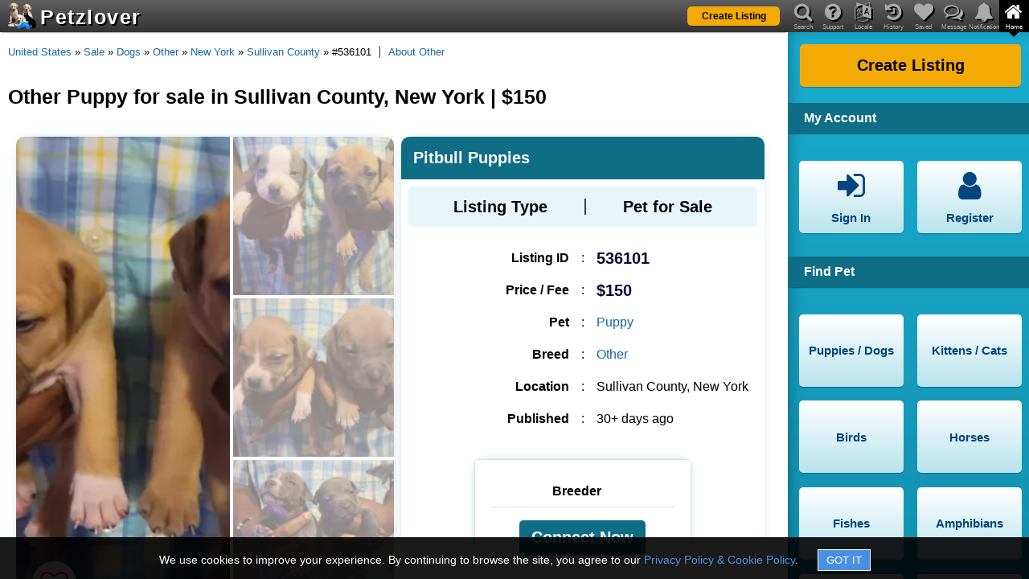

--- FILE ---
content_type: text/html; charset=utf-8
request_url: https://www.petzlover.com/us/other-puppies-for-sale-in-sullivan-county-536101
body_size: 13692
content:
<!DOCTYPE html><html lang="en" ><head><link rel="manifest" href="/manifest.json"><meta name="theme-color" content="#000000"><meta name="mobile-web-app-capable" content="yes"><link rel="apple-touch-icon" href="/apple-touch-icon.png"><meta name="apple-mobile-web-app-capable" content="yes"><meta name="apple-mobile-web-app-status-bar-style" content="default"><meta name="apple-mobile-web-app-title" content="PetzLover"><link rel="icon" href="/favicon.ico" type="image/x-icon" ><meta name="viewport" content="width=device-width, initial-scale=1" id="viewportMeta"><meta http-equiv="Content-Type" content="text/html; charset=utf-8" ><link rel="canonical" href="https://www.petzlover.com/us/other-puppies-for-sale-in-sullivan-county-536101" ><meta name="robots" content="index,follow" ><meta name="googlebot" content="index,follow" ><meta name="Slurp" content="index,follow" ><meta name="referrer" content="strict-origin-when-cross-origin"><title>Other Puppy for sale in Sullivan County, New York | $150</title><meta property="og:title" content="Other Puppy for sale in Sullivan County, New York | $150" ><meta property="og:url" content="https://www.petzlover.com/us/other-puppies-for-sale-in-sullivan-county-536101" ><meta property="og:type" content="website" ><meta property="og:description" content="Discover adorable Other Puppy in Sullivan County, New York, available for $150. Find your loyal and loving companion today – inquire now!" ><meta name="description" content="Discover adorable Other Puppy in Sullivan County, New York, available for $150. Find your loyal and loving companion today – inquire now!" ><link rel="stylesheet" href="https://cdn.petzlover.com/petzlover/www/1768814449/css/theme_default_min.css"><meta property="og:image" content="https://cdn.petzlover.com/petzlover/gallery/img/l/other-1863236.jpg" ><meta property="og:image:secure_url" content="https://cdn.petzlover.com/petzlover/gallery/img/l/other-1863236.jpg" ><script>var CONVERSION_INFO=JSON.parse('{"id":"AW-634058264","register":"b0d1CMbByNABEJjsq64C","post":"ofEcCNvKyNABEJjsq64C","premium":"jRI5CJCNudABEJjsq64C","contact":"8h6CCJvJyNABEJjsq64C","subscription":"F-jaCNSbudABEJjsq64C","register_id":"7402801372","post_id":"7402937957","premium_id":"7402844878","contact_id":"437396635","subscription_id":"7402941044"}');</script>
				<!-- Global site tag (gtag.js) - Google Analytics -->
				<script async src='https://www.googletagmanager.com/gtag/js?id=AW-634058264'></script>
			
				<script>
					
					window.dataLayer = window.dataLayer || [];
					function gtag(){dataLayer.push(arguments);}
					
					gtag('js', new Date());

					// Array of EEA/UK codes for the DENIED default (ISO 3166-1 Alpha-2)
					const EEA_UK_CODES = [
						'AT', 'BE', 'BG', 'HR', 'CY', 'CZ', 'DK', 'EE', 'FI', 'FR', 'DE', 'GR', 'HU', 'IE', 
						'IT', 'LV', 'LT', 'LU', 'MT', 'NL', 'PL', 'PT', 'RO', 'SK', 'SI', 'ES', 'SE', 
						'IS', 'LI', 'NO', 'GB' 
					];

					// --- STEP 1: GLOBAL DEFAULT (Applies to ALL countries not explicitly overridden) ---
					// This is the GRANTED state for non-EEA/UK visitors.
					gtag('consent', 'default', {
						'ad_storage': 'granted',
						'analytics_storage': 'granted',
						'ad_user_data': 'granted',
						'ad_personalization': 'granted'
					});

					// --- STEP 2: REGIONAL OVERRIDE (Applies ONLY to EEA/UK) ---
					// This is the DENIED state for compliance.
					gtag('consent', 'default', {
						'ad_storage': 'denied',
						'analytics_storage': 'denied',
						'ad_user_data': 'denied',
						'ad_personalization': 'denied'
					}, {
						'region': EEA_UK_CODES // List of country codes that receive the DENIED default
					});

				</script>
			
			<script>
				
				gtag('set', {
					visitor_id: '',
					referral_source: '',
					language: 'en',
					user_page: ''
				});

				gtag('config', 'G-GHGYBXP01W');
				gtag('config', 'AW-634058264', {'allow_enhanced_conversions':true});

			</script>
			<script>(function(w,d,t,r,u){var f,n,i;w[u]=w[u]||[],f=function(){var o={ti:"17498833", enableAutoSpaTracking: true};o.q=w[u],w[u]=new UET(o),w[u].push("pageLoad")},n=d.createElement(t),n.src=r,n.async=1,n.onload=n.onreadystatechange=function(){var s=this.readyState;s&&s!=="loaded"&&s!=="complete"||(f(),n.onload=n.onreadystatechange=null)},i=d.getElementsByTagName(t)[0],i.parentNode.insertBefore(n,i)})(window,document,"script","//bat.bing.com/bat.js","uetq");</script></head><body class="en browser-chrome c-srp c-pdp  device-web"><div id="header" class="header"><div class="overlay" id="nav-overlay"></div><header><div class="bg"></div><a class="logo" href="/us/"><span class="logo-img"><img src="https://cdn.petzlover.com/petzlover/www/1768814449/css/images/logo-70.png" alt="Petzlover"></span><span class="logo-text">Petzlover</span></a><div class="primary-btn list-my-pet"><a href="/us/create-listing"><span class="label">Create Listing</span></a></div><div class="mob-nav"><span data-href="#" data-target="nav-notifications" class="fa fa-bell if-logged-in hide" id="mobile-nav-notification"><span class="notification-count hide"></span></span><span data-href="#" data-target="nav-messages" class="fa fa-comments-o if-logged-in hide" id="mobile-nav-message"><span class="message-count hide"></span></span><span data-href="#" class="fa fa-navicon" id="mobile-nav-menu"></span></div><div class="mob-nav ipad-vertical-back"><span data-href="#" class="fa fa-chevron-right"></span></div></header><nav><header><div class="bg"></div><ul id="main-nav"><li id="mob-nav-back"><span data-href="#" class="fa fa-chevron-left"></span><span class="nav-label">Back</span></li><li><span data-href="#" data-target="nav-search" class="fa fa-search"></span><span class="nav-label">Search</span></li><li><span data-href="#" data-target="nav-question" class="fa fa-question-circle"></span><span class="nav-label">Support</span></li><li><span data-href="#" data-target="nav-language" class="fa fa-language"></span><span class="nav-label">Locale</span></li><li><span data-href="#" data-target="nav-history" class="fa fa-history"></span><span class="nav-label">History</span></li><li><span data-href="#" data-target="nav-heart" class="fa fa-heart"></span><span class="nav-label">Saved</span></li><li><span data-href="#" data-target="nav-messages" class="fa fa-comments-o"><span class="message-count hide if-logged-in"></span></span><span class="nav-label">Message</span></li><li><span data-href="#" data-target="nav-notifications" class="fa fa-bell"><span class="notification-count hide if-logged-in"></span></span><span class="nav-label">Notification</span></li><li class="active"><span data-href="#" data-target="nav-home" class="fa fa-home"></span><span class="nav-label">Home</span></li></ul><div id="main-nav-highlighter" class="highlighter nav-home"><span></span></div></header><div id="nav-detail-container"><div class="bg"></div><div id="nav-slider" class="nav-home"><div id="nav-search" class="nav-detail"><div class="header-title first-title">Search Available Pets</div><form onsubmit="return false;"><div class="field-container with-multiselect"><input type="hidden" id="search-listing-type"><div id="search-listing-type-multiselect" data-input-id="search-listing-type" class="pl-multiselect" data-maxselection="4" data-options='{"1":"Pet for Sale","2":"Pet for Free","3":"Pet for Adoption","4":"Pet for Rehoming","5":"Pet for Mating","6":"Pet Wanted","7":"Lost Pet","8":"Found Pet"}'></div><span class="fa fa-flower"></span></div><div class="field-container"><select id="search-pet" aria-label="Select Pet" class="pets-list" data-target="search-breed-multiselect" data-showall="1"><option value="">Select Pet</option><option value="1">Puppies / Dogs</option><option value="2">Kittens / Cats</option><option value="3">Birds</option><option value="4">Horses</option><option value="5">Fishes</option><option value="6">Amphibians</option><option value="7">Reptiles</option><option value="8">Rabbits</option><option value="9">Rodents</option><option value="10">Animals</option></select><span class="fa fa-paw"></span></div><div class="field-container with-multiselect"><input type="hidden" id="search-breed"><div id="search-breed-multiselect" data-input-id="search-breed" class="pl-multiselect" data-maxselection="1"></div><span class="fa fa-table"></span></div><div class="field-container with-multiselect"><input type="hidden" id="search-state" ><div id="header-state-multiselect" data-input-id="search-state" class="pl-multiselect"></div><span class="fa fa-map-marker"></span></div><div class="field-container with-multiselect"><input type="hidden" id="search-city"><div id="header-city-multiselect" data-input-id="search-city" class="pl-multiselect" ></div><span class="fa fa-map-marker"></span></div><div class="primary-btn"><span data-href="#" id="search-submit"><span class="label" id="search-submit-label">Find Pets</span></span></div></form><div class="header-title">View Specific Listing by ID</div><form onsubmit="return false;"><div class="field-container"><input type="text" placeholder="Enter Listing ID" id="search-text" autocomplete="off"><span class="fa fa-search"></span><span class="succ-bar"></span><span class="error-bar"></span></div><div class="primary-btn"><span data-href="#" id="search-by-listing-id-submit"><span class="label">Go to Listing</span></span></div></form><div class="recent-search-list"><div class="recent-search-list-child"></div></div></div><div id="nav-question" class="nav-detail"><div class="header-title first-title">Support</div><ul class="nav-buttons"><li><a href="/us/page/frequently-asked-questions"><span class="fa fa-question-circle"></span><span class="label">FAQ</span></a></li><li><a href="/us/page/privacy-policy"><span class="fa fa-lock"></span><span class="label">Privacy & Policy</span></a></li><li><a href="/us/page/terms-and-conditions"><span class="fa fa-file-text"></span><span class="label">Terms & Conditions</span></a></li><li><a href="/us/page/about-us"><span class="fa fa-file-text"></span><span class="label">About us</span></a></li><li><a href="/us/page/buyers-tips"><span class="fa fa-exclamation-circle"></span><span class="label">Buyer's Tips</span></a></li><li><span data-href="#" data-popup="feedback" data-login="feedback"><span class="fa fa-comment"></span><span class="label">Feedback</span></span></li></ul><div class="clear"></div><div class="need-assistance">Need help? Please contact <br> <a href="mailto:contact@petzlover.com" data-noajax="1" >contact@petzlover.com</a> <br>or<br> <span class="chat-now-customer-support" data-online="1">Chat with us<span class="chat-online"></span></span></div><div class="premium-listing-list"></div></div><div id="nav-language" class="nav-detail header-locale-nav"></div><div id="nav-history" class="nav-detail"><div class="saved-history" id="saved-history"></div><div class="clear"></div><div class="premium-listing-list"></div></div><div id="nav-heart" class="nav-detail"><div class="saved-search" id="saved-search"><div class="saved-search-child"><div class="first-title header-title">Saved Searches</div><div class="empty-save-search empty-msg"><p>Please <a href="#" class="open-signin" >login</a> to manage saved searches.</p></div></div></div><div class="saved-listing" id="saved-listing"><div class="saved-listing-child"><div class="header-title">Saved Ads</div><div class="empty-save-listings empty-msg"><p>Please <a href="#" class="open-signin" >login</a> to manage saved listings.</p></div></div></div><div class="clear"></div><div class="premium-listing-list"></div></div><div id="nav-messages" class="nav-detail"><div class="header-title first-title">Messages</div><div class="header-messages" id="header-messages"><div class="header-messages-child"><div class="empty-messages empty-msg"><p>Please <a href="#" class="open-signin" >login</a> to see your messages.</p></div></div></div><div class="premium-listing-list"></div></div><div id="nav-notifications" class="nav-detail robots-nocontent"><div class="first-title header-title">Notifications</div><div class="header-notifications" id="header-notifications"><div class="header-notifications-child"><div class="empty-notifications empty-notification"><p>Please <a href="#" class="open-signin" >login</a> to see your notifications.</p></div></div></div><div class="clear"></div><div class="premium-listing-list"></div></div><div id="nav-home" class="active nav-detail"><div class="primary-btn"><a href="/us/create-listing"><span class="label">Create Listing</span></a></div><div class="clear"></div><div class="header-title">My Account</div><ul class="nav-buttons"><li class="if-not-logged-in"><span data-href="#" class="open-signin"><span class="fa fa-sign-in"></span><span class="label">Sign In</span></span></li><li class="if-not-logged-in"><span data-href="#" class="open-signin"><span class="fa fa-user"></span><span class="label">Register</span></span></li><li class="if-logged-in"><span data-href="/us/dashboard"><span class="fa fa-paw"></span><span class="label">My Listings</span></span></li><li class="if-logged-in"><span data-href="/us/dashboard?type=account"><span class="fa fa-gear"></span><span class="label">Settings</span></span></li><li class="if-logged-in"><span data-href="/us/dashboard?type=orders"><span class="fa fa-money"></span><span class="label">My Orders</span></span></li><li class="if-logged-in"><span data-href="#" class="logout"><span class="fa fa-sign-out"></span><span class="label">Sign Out</span></span></li></ul><div class="clear"></div><div class="header-nav-list"><h2 class="header-title">Find Pet</h2><ul class="nav-buttons"><li><a href="/us/puppies" data-target="nav-search" ><span class="label">Puppies / Dogs</span></a></li><li><a href="/us/cats" data-target="nav-search" ><span class="label">Kittens / Cats</span></a></li><li><a href="/us/birds" data-target="nav-search" ><span class="label">Birds</span></a></li><li><a href="/us/horses" data-target="nav-search" ><span class="label">Horses</span></a></li><li><a href="/us/fishes" data-target="nav-search" ><span class="label">Fishes</span></a></li><li><a href="/us/amphibians" data-target="nav-search" ><span class="label">Amphibians</span></a></li><li><a href="/us/reptiles" data-target="nav-search" ><span class="label">Reptiles</span></a></li><li><a href="/us/rabbits" data-target="nav-search" ><span class="label">Rabbits</span></a></li><li><a href="/us/rodents" data-target="nav-search" ><span class="label">Rodents</span></a></li><li><a href="/us/animals" data-target="nav-search" ><span class="label">Animals</span></a></li></ul></div><div class="category-nav-list"><div class="category-nav-list-child"></div></div><div class="clear"></div></div></div></div></nav></div><div class="site-content"><main id="container"><div class="bread-crumb"><a href="/">Home</a><span class="spliter"> » </span><a href="/us/">United States</a><span class="spliter"> » </span><a href="/us/sale">Sale</a><span class="spliter"> » </span><a href="/us/sale/dogs">Dogs</a><span class="spliter"> » </span><a href="/us/sale/dogs/other">Other</a><span class="spliter"> » </span><a href="/us/sale/dogs/other/new-york">New York</a><span class="spliter"> » </span><a href="/us/sale/dogs/other/new-york/sullivan-county">Sullivan County</a><span class="spliter"> » </span>#536101<div class="article-url"><a href="/us/information/other" target="_blank" data-noajax="1" >About Other</a></div></div><h1>Other Puppy for sale in Sullivan County, New York | $150</h1><div class="wrapper"><div id="pdp" class="pdp"><div class="listing-detail-page"><div id="listing-detail-page" class="deleted"><div class="listing-detail-child"><div class="listing-landing "><div class="listing-detail" id="listing-detail" data-imgs='["other-1863236.jpg","other-1863232.jpg","other-1863233.jpg","other-1863234.jpg","other-1863235.jpg"]' data-videos='[]' data-aid="536101" data-uid="467776" ><div class="img-section"><div class="img-container"><span class="fa fa-heart-o" data-aid="536101"  data-uid="467776" ></span><div class="main-img"><span data-pos="0"><img src="https://cdn.petzlover.com/responsive/600x600/petzlover/gallery/img/l/other-1863236.jpg.webp" fetchpriority="high" alt="Pitbull Puppies" onerror="this.src='https://cdn.petzlover.com/petzlover/www/1768814449/css/images/noimage-en.png.webp'"></span></div><div class="thumb-img">  <span data-pos="1"><img src="https://cdn.petzlover.com/responsive/200x200/petzlover/gallery/img/l/other-1863232.jpg.webp" loading="lazy" alt="Pitbull Puppies" onerror="this.src='https://cdn.petzlover.com/petzlover/www/1768814449/css/images/noimage-en.png.webp'"></span>  <span data-pos="2"><img src="https://cdn.petzlover.com/responsive/200x200/petzlover/gallery/img/l/other-1863233.jpg.webp" loading="lazy" alt="Pitbull Puppies" onerror="this.src='https://cdn.petzlover.com/petzlover/www/1768814449/css/images/noimage-en.png.webp'"></span>  <span data-pos="3"><img src="https://cdn.petzlover.com/responsive/200x200/petzlover/gallery/img/l/other-1863234.jpg.webp" loading="lazy" alt="Pitbull Puppies" onerror="this.src='https://cdn.petzlover.com/petzlover/www/1768814449/css/images/noimage-en.png.webp'"></span></div><div class="view-all-photos">View All Media</div></div><div class="listing-views-info"><div><span class="label">Displayed</span><span class="value">: 524</span></div><div><span class="label">Views</span><span class="value">: 5</span></div><div><span class="label">Interests</span><span class="value">: 2</span></div></div><div class="share-title">Share This Listing</div><div class="share-container"><div class="copy-this-text share-link" data-text="https://www.petzlover.com/us/other-puppies-for-sale-in-sullivan-county-536101?ref=copy" data-label="Listing Link Copied !!" ><span class="fa fa-link"></span><span>COPY</span></div><div><a href="whatsapp://send?text=Pitbull%20Puppies%20-%20https://www.petzlover.com/us/other-puppies-for-sale-in-sullivan-county-536101?ref=wa%20" class="share-link" data-action="https://www.petzlover.com/us/other-puppies-for-sale-in-sullivan-county-536101?ref=wa" data-noajax="1" ><span class="fa fa-whatsapp"></span><span>WhatsApp</span></a></div><div><a href="fb-messenger://share/?link=https://www.petzlover.com/us/other-puppies-for-sale-in-sullivan-county-536101?ref=fbmsg" data-action="https://www.petzlover.com/us/other-puppies-for-sale-in-sullivan-county-536101?ref=fbmsg" class="share-link" data-noajax="1" ><span class="fa fa fa-messenger"></span><span>Messenger</span></a></div><div class="share-more share-this"><span class="fa fa-share-alt" ></span><span>More</span></div></div></div><div class="listing-info"><h2 id="listing-title" data-aurl="https://www.petzlover.com/us/other-puppies-for-sale-in-sullivan-county-536101" data-aid="536101" data-uid="467776" >Pitbull Puppies</h2><div class="listing-type-info info-box"><h3>Listing Type</h3><span></span><p>Pet for Sale</p></div><div class="listing-group"><div class="listing-data"><div class="listing-id-info"><h3>Listing ID</h3><span>:</span><p>536101</p></div><div class="price-info"><h3>Price / Fee</h3><span>:</span><p>$150</p></div><div class="pet-info"><h3>Pet</h3><span>:</span><p><a href="/us/all/puppies-for-sale" target="_blank" data-noajax="1" >Puppy</a></p></div><div class="breed-info"><h3>Breed</h3><span>:</span><p><a href="/us/all/other-puppies-for-sale" target="_blank" data-noajax="1" >Other</a></p></div><div class="location-info"><h3>Location</h3><span>:</span><p>Sullivan County, New York</p></div><div class="date-info"><h3>Published</h3><span>:</span><p>30+ days ago</p></div></div><div class="breeder-info"><div class="top-sec"><h3>Breeder</h3><div class="user-info hide"><p><a href="/us/user/467776" target="_blank" data-noajax="1" ><img src="https://cdn.petzlover.com/responsive/100x100/petzlover/gallery/img/l/vivianmedina6225-1863237.jpg.webp" alt="Breeder" onerror="this.src='https://cdn.petzlover.com/petzlover/www/1768814449/css/images/noimage-en.png.webp'"><span class="breeder-name">VivianMedina6225</span></a></p></div></div><div class="contact-container"><div class="contact-seller-btn primary-btn" data-isdeleted="true" data-aurl="other-puppies-for-sale-in-sullivan-county-536101" data-aid="536101" data-uid="467776" >Connect Now</div></div></div></div></div><div class="listing-details listing-desc-info"><h2>Listing Description</h2><p id="listing-desc" data-aid="536101" data-uid="467776" >Looking for a great home and someone who will take care of them. Trying to find a home as quickly as possible, Its 3 females and the rest boys. Moving to another state, They will be weaned off in two weeks. If interested, or any more questions, give me a call at *** *** ***3. Thank you. Vivian.</p></div><div class="listing-details pet-essentials-info"><h2>Pet Listing Essentials</h2><div class="listing-detail-content-child"><div class="listing-each-info "> <h3>Price / Fees</h3> <span>:</span> <p>  $150  </p></div></div></div></div><div class="faq-disclaimer warn-box robots-nocontent" data-nosnippet>Following FAQs are created by AI, so information might sometimes vary. Always confirm specific details by reaching out to the seller.</div><div class="faq-container"><div>
    <h2>Frequently Asked Questions about <strong>Pitbull Puppies</strong></h2>

    <h3>1. What is the price of the <strong>Pitbull Puppies</strong>?</h3>
    <p>The price of the <strong>Pitbull Puppies</strong> is $150.</p>

    <h3>2. How many puppies are available?</h3>
    <p>There are a total of 6 puppies available, including <strong>3 females</strong> and <strong>3 males</strong>.</p>

    <h3>3. When will the puppies be ready for their new homes?</h3>
    <p>The puppies will be weaned off in two weeks, so they will be ready for a new home shortly thereafter.</p>

    <h3>4. Where are the puppies located?</h3>
    <p>The <strong>Pitbull Puppies</strong> are located in <strong>Sullivan County, New York, United States</strong>.</p>

    <h3>5. Why are the puppies being re-homed?</h3>
    <p>The puppies are being re-homed due to a move to another state.</p>

    <h3>6. How can I express my interest in adopting a puppy?</h3>
    <p>If you are interested in adopting a <strong>Pitbull Puppy</strong> or have any questions, please feel free to reach out through the provided listing contact method.</p>

    <h3>7. What should I prepare before bringing a puppy home?</h3>
    <p>Before bringing a <strong>Pitbull Puppy</strong> home, ensure you have proper living arrangements, food, toys, and a veterinary care plan in place to give them a happy and healthy life.</p>

    <h3>8. Are the puppies healthy?</h3>
    <p>These <strong>Pitbull Puppies</strong> are cared for and will be weaned soon, but it's always recommended to consult a veterinarian for a health check-up after adoption.</p>
</div></div><div class="premium-feature"><a href="/us/sale/dogs/other">Browse All Other Puppy</a></div></div></div><div class="similar-listings"><div class="listings-list-small-child"><div class="e-listing ajax-listing" data-aid="658398" data-uid="66659" ><div class="image"><a href="/us/female-other-puppy-for-sale-in-sweeneysburg-rd-west-virginia-658398" data-additionalurl="ajax-listing=1" data-noscroll="1" data-nourl="1"><img src="https://cdn.petzlover.com/responsive/200x200/petzlover/gallery/img/l/other-2641675.jpg.webp"  alt="Other Puppies for sale in 2819 Sweeneysburg Rd, Beckley, WV 25801, USA. price: $600" onerror="this.src='https://cdn.petzlover.com/petzlover/www/1768814449/css/images/noimage-en.png.webp'"></a></div><h2><a href="/us/female-other-puppy-for-sale-in-sweeneysburg-rd-west-virginia-658398" data-additionalurl="ajax-listing=1" data-noscroll="1" data-nourl="1">wolf hybris for sale</a></h2><div class="info-sec"><span class="price">$600</span><span class="publish">30+ days ago</span></div><span class="location">Beckley, West Virginia</span><span class="breed">Other Puppy</span></div><div class="e-listing ajax-listing" data-aid="659123" data-uid="673162" ><div class="image"><a href="/us/male-other-puppy-for-sale-in-flint-michigan-659123" data-additionalurl="ajax-listing=1" data-noscroll="1" data-nourl="1"><img src="https://cdn.petzlover.com/responsive/200x200/petzlover/gallery/img/l/other-2645917.jpg.webp" loading="lazy" alt="Other Puppies for sale in 900 Erie St, Flint, MI 48507, USA. price: $50" onerror="this.src='https://cdn.petzlover.com/petzlover/www/1768814449/css/images/noimage-en.png.webp'"></a></div><h2><a href="/us/male-other-puppy-for-sale-in-flint-michigan-659123" data-additionalurl="ajax-listing=1" data-noscroll="1" data-nourl="1">Pitt/boxer pups</a></h2><div class="info-sec"><span class="price">$50</span><span class="publish">22 days ago</span></div><span class="location">Flint, Michigan</span><span class="breed">Other Puppy</span></div><div class="e-listing ajax-listing" data-aid="660335" data-uid="597402" ><div class="image"><a href="/us/female-other-puppy-for-sale-in-grovetown-georgia-660335" data-additionalurl="ajax-listing=1" data-noscroll="1" data-nourl="1"><img src="https://cdn.petzlover.com/responsive/200x200/petzlover/gallery/img/l/other-2651946.jpg.webp" loading="lazy" alt="Other Puppies for sale in Grovetown, GA 30813, USA. price: $250" onerror="this.src='https://cdn.petzlover.com/petzlover/www/1768814449/css/images/noimage-en.png.webp'"></a></div><h2><a href="/us/female-other-puppy-for-sale-in-grovetown-georgia-660335" data-additionalurl="ajax-listing=1" data-noscroll="1" data-nourl="1">Princess Anna</a></h2><div class="info-sec"><span class="price">$250</span><span class="publish">10 days ago</span></div><span class="location">Grovetown, Georgia</span><span class="breed">Other Puppy</span></div><div class="e-listing ajax-listing" data-aid="651708" data-uid="645412" ><div class="image"><a href="/us/other-puppies-for-sale-in-daytona-beach-651708" data-additionalurl="ajax-listing=1" data-noscroll="1" data-nourl="1"><img src="https://cdn.petzlover.com/responsive/200x200/petzlover/gallery/img/l/other-2602136.jpeg.webp" loading="lazy" alt="Other Puppies for sale in Daytona Beach, FL, USA. price: $1,100" onerror="this.src='https://cdn.petzlover.com/petzlover/www/1768814449/css/images/noimage-en.png.webp'"></a></div><h2><a href="/us/other-puppies-for-sale-in-daytona-beach-651708" data-additionalurl="ajax-listing=1" data-noscroll="1" data-nourl="1">Male Mini Aussie Doodle</a></h2><div class="info-sec"><span class="price">$1,100</span><span class="publish">30+ days ago</span></div><span class="location">Daytona Beach, Florida</span><span class="breed">Other Dog</span></div><div class="e-listing ajax-listing" data-aid="651711" data-uid="645412" ><div class="image"><a href="/us/other-puppies-for-sale-in-daytona-beach-651711" data-additionalurl="ajax-listing=1" data-noscroll="1" data-nourl="1"><img src="https://cdn.petzlover.com/responsive/200x200/petzlover/gallery/img/l/other-2602175.jpeg.webp" loading="lazy" alt="Other Puppies for sale in Daytona Beach, FL, USA. price: $1,000" onerror="this.src='https://cdn.petzlover.com/petzlover/www/1768814449/css/images/noimage-en.png.webp'"></a></div><h2><a href="/us/other-puppies-for-sale-in-daytona-beach-651711" data-additionalurl="ajax-listing=1" data-noscroll="1" data-nourl="1">Miss loves cuddles</a></h2><div class="info-sec"><span class="price">$1,000</span><span class="publish">30+ days ago</span></div><span class="location">Daytona Beach, Florida</span><span class="breed">Other Puppy</span></div><div class="e-listing ajax-listing" data-aid="657198" data-uid="664618" ><div class="image"><a href="/us/other-puppy-for-sale-in-seattle-washington-657198" data-additionalurl="ajax-listing=1" data-noscroll="1" data-nourl="1"><img src="https://cdn.petzlover.com/responsive/200x200/petzlover/gallery/img/l/other-2635011.jpg.webp" loading="lazy" alt="Other Puppies for sale in Seattle, WA, USA. price: $200" onerror="this.src='https://cdn.petzlover.com/petzlover/www/1768814449/css/images/noimage-en.png.webp'"></a></div><h2><a href="/us/other-puppy-for-sale-in-seattle-washington-657198" data-additionalurl="ajax-listing=1" data-noscroll="1" data-nourl="1">PITOODLE PUPPIES</a></h2><div class="info-sec"><span class="price">$200</span><span class="publish">30+ days ago</span></div><span class="location">Seattle, Washington</span><span class="breed">Other Puppy</span></div><div class="e-listing ajax-listing" data-aid="655414" data-uid="657706" ><div class="image"><a href="/us/rottweiler-puppies-for-sale-in-sullivan-county-655414" data-additionalurl="ajax-listing=1" data-noscroll="1" data-nourl="1"><img  src="https://cdn.petzlover.com/petzlover/www/1768814449/css/images/noimage-en.png.webp" loading="lazy" alt="Rottweiler Puppies for sale in Sullivan County, NY, USA. price: NA"></a></div><h2><a href="/us/rottweiler-puppies-for-sale-in-sullivan-county-655414" data-additionalurl="ajax-listing=1" data-noscroll="1" data-nourl="1">Wanna find a good home for my dogs</a></h2><div class="info-sec"><span class="publish">30+ days ago</span></div><span class="location">Sullivan County, New York</span><span class="breed">Rottweiler Puppy</span></div><div class="e-listing ajax-listing" data-aid="659177" data-uid="673382" ><div class="image"><a href="/us/male-shih-tzu-puppy-for-sale-in-lords-valley-pennsylvania-659177" data-additionalurl="ajax-listing=1" data-noscroll="1" data-nourl="1"><img src="https://cdn.petzlover.com/responsive/200x200/petzlover/gallery/img/l/shih-tzu-2646260.jpeg.webp" loading="lazy" alt="Shih Tzu Puppies for sale in Lords Valley, PA 18428, USA. price: $1,200" onerror="this.src='https://cdn.petzlover.com/petzlover/www/1768814449/css/images/noimage-en.png.webp'"></a></div><h2><a href="/us/male-shih-tzu-puppy-for-sale-in-lords-valley-pennsylvania-659177" data-additionalurl="ajax-listing=1" data-noscroll="1" data-nourl="1">Shih Tzu male 7 weeks</a></h2><div class="info-sec"><span class="price">$1,200</span><span class="publish">21 days ago</span></div><span class="location">Lords Valley, Pennsylvania</span><span class="breed">Shih Tzu Puppy</span></div><div class="e-listing ajax-listing" data-aid="653382" data-uid="343770" ><div class="ribbon">Premium</div><div class="image"><a href="/us/french-bulldog-puppies-for-sale-in-fort-plain-653382" data-additionalurl="ajax-listing=1" data-noscroll="1" data-nourl="1"><img src="https://cdn.petzlover.com/responsive/200x200/petzlover/gallery/img/l/french-bulldog-2642894.jpeg.webp" loading="lazy" alt="French Bulldog Puppies for sale in Fort Plain, NY, USA. price: $2,850" onerror="this.src='https://cdn.petzlover.com/petzlover/www/1768814449/css/images/noimage-en.png.webp'"></a></div><h2><a href="/us/french-bulldog-puppies-for-sale-in-fort-plain-653382" data-additionalurl="ajax-listing=1" data-noscroll="1" data-nourl="1">French Bulldog puppies</a></h2><div class="info-sec"><span class="price">$2,850</span></div><span class="location">Minden, New York</span><span class="breed">French Bulldog</span></div><div class="e-listing ajax-listing" data-aid="652225" data-uid="646798" ><div class="image"><a href="/us/american-bulldog-puppies-for-sale-in-middletown-652225" data-additionalurl="ajax-listing=1" data-noscroll="1" data-nourl="1"><img src="https://cdn.petzlover.com/responsive/200x200/petzlover/gallery/img/l/american-bulldog-2605319.jpeg.webp" loading="lazy" alt="American Bulldog Puppies for sale in Middletown, NY 10940, USA. price: $500" onerror="this.src='https://cdn.petzlover.com/petzlover/www/1768814449/css/images/noimage-en.png.webp'"></a></div><h2><a href="/us/american-bulldog-puppies-for-sale-in-middletown-652225" data-additionalurl="ajax-listing=1" data-noscroll="1" data-nourl="1">Loving Bully for Loving Family</a></h2><div class="info-sec"><span class="price">$500</span><span class="publish">30+ days ago</span></div><span class="location">Middletown, New York</span><span class="breed">American Bulldog </span></div><div class="e-listing ajax-listing" data-aid="652912" data-uid="648892" ><div class="image"><a href="/us/cane-corso-puppies-for-sale-in-middletown-652912" data-additionalurl="ajax-listing=1" data-noscroll="1" data-nourl="1"><img src="https://cdn.petzlover.com/responsive/200x200/petzlover/gallery/img/l/cane-corso-2609308.jpeg.webp" loading="lazy" alt="Cane Corso Puppies for sale in Middletown, NY 10940, USA. price: $1,800" onerror="this.src='https://cdn.petzlover.com/petzlover/www/1768814449/css/images/noimage-en.png.webp'"></a></div><h2><a href="/us/cane-corso-puppies-for-sale-in-middletown-652912" data-additionalurl="ajax-listing=1" data-noscroll="1" data-nourl="1">Cane Corso PURE BRED</a></h2><div class="info-sec"><span class="price">$1,800</span><span class="publish">30+ days ago</span></div><span class="location">Middletown, New York</span><span class="breed">Cane Corso Puppy</span></div><div class="e-listing ajax-listing" data-aid="652910" data-uid="648892" ><div class="image"><a href="/us/cane-corso-puppies-for-sale-in-middletown-652910" data-additionalurl="ajax-listing=1" data-noscroll="1" data-nourl="1"><img src="https://cdn.petzlover.com/responsive/200x200/petzlover/gallery/img/l/cane-corso-2609299.jpeg.webp" loading="lazy" alt="Cane Corso Puppies for sale in Middletown, NY 10940, USA. price: $1,800" onerror="this.src='https://cdn.petzlover.com/petzlover/www/1768814449/css/images/noimage-en.png.webp'"></a></div><h2><a href="/us/cane-corso-puppies-for-sale-in-middletown-652910" data-additionalurl="ajax-listing=1" data-noscroll="1" data-nourl="1">Cane Corso Puppy for sale</a></h2><div class="info-sec"><span class="price">$1,800</span><span class="publish">30+ days ago</span></div><span class="location">Middletown, New York</span><span class="breed">Cane Corso Puppy</span></div><div class="e-listing ajax-listing" data-aid="653988" data-uid="547112" ><div class="image"><a href="/us/goldendoodle-puppies-for-sale-in-middletown-653988" data-additionalurl="ajax-listing=1" data-noscroll="1" data-nourl="1"><img src="https://cdn.petzlover.com/responsive/200x200/petzlover/gallery/img/l/goldendoodle-2616175.jpg.webp" loading="lazy" alt="Goldendoodle Puppies for sale in Middletown, NY 10940, USA. price: $400" onerror="this.src='https://cdn.petzlover.com/petzlover/www/1768814449/css/images/noimage-en.png.webp'"></a></div><h2><a href="/us/goldendoodle-puppies-for-sale-in-middletown-653988" data-additionalurl="ajax-listing=1" data-noscroll="1" data-nourl="1">Mini Goldendoodle</a></h2><div class="info-sec"><span class="price">$400</span><span class="publish">30+ days ago</span></div><span class="location">Middletown, New York</span><span class="breed">Goldendoodle Dog</span></div><div class="e-listing ajax-listing" data-aid="657678" data-uid="451514" ><div class="ribbon">Premium</div><div class="image"><a href="/us/female-german-shepherd-puppy-for-sale-in-monroe-new-york-657678" data-additionalurl="ajax-listing=1" data-noscroll="1" data-nourl="1"><img src="https://cdn.petzlover.com/responsive/200x200/petzlover/gallery/img/l/german-shepherd-2655512.png.webp" loading="lazy" alt="German Shepherd Puppies for sale in Monroe, NY 10950, USA. price: $3,000" onerror="this.src='https://cdn.petzlover.com/petzlover/www/1768814449/css/images/noimage-en.png.webp'"></a></div><h2><a href="/us/female-german-shepherd-puppy-for-sale-in-monroe-new-york-657678" data-additionalurl="ajax-listing=1" data-noscroll="1" data-nourl="1">Panda German Shepherd Puppy “Chica”</a></h2><div class="info-sec"><span class="price">$3,000</span></div><span class="location">Monroe, New York</span><span class="breed">German Shepherd</span></div><div class="e-listing ajax-listing" data-aid="654132" data-uid="229508" ><div class="image"><a href="/us/golden-doodle-puppies-for-sale-in-honesdale-654132" data-additionalurl="ajax-listing=1" data-noscroll="1" data-nourl="1"><img src="https://cdn.petzlover.com/responsive/200x200/petzlover/gallery/img/l/golden-doodle-2617027.jpg.webp" loading="lazy" alt="Golden Doodle Puppies for sale in Honesdale, PA 18431, USA. price: $1,200" onerror="this.src='https://cdn.petzlover.com/petzlover/www/1768814449/css/images/noimage-en.png.webp'"></a></div><h2><a href="/us/golden-doodle-puppies-for-sale-in-honesdale-654132" data-additionalurl="ajax-listing=1" data-noscroll="1" data-nourl="1">Red Goldendoodles</a></h2><div class="info-sec"><span class="price">$1,200</span><span class="publish">30+ days ago</span></div><span class="location">Honesdale, Pennsylvania</span><span class="breed">Golden Doodle Puppy</span></div><div class="e-listing ajax-listing" data-aid="651807" data-uid="645722" ><div class="image"><a href="/us/bernese-mountain-dog-puppies-for-sale-in-gardiner-651807" data-additionalurl="ajax-listing=1" data-noscroll="1" data-nourl="1"><img src="https://cdn.petzlover.com/responsive/200x200/petzlover/gallery/img/l/bernese-mountain-dog-2602995.jpeg.webp" loading="lazy" alt="Bernese Mountain Dog Puppies for sale in Gardiner, NY, USA. price: $950" onerror="this.src='https://cdn.petzlover.com/petzlover/www/1768814449/css/images/noimage-en.png.webp'"></a></div><h2><a href="/us/bernese-mountain-dog-puppies-for-sale-in-gardiner-651807" data-additionalurl="ajax-listing=1" data-noscroll="1" data-nourl="1">Great Bernese Litter of puppies</a></h2><div class="info-sec"><span class="price">$950</span><span class="publish">30+ days ago</span></div><span class="location">Gardiner, New York</span><span class="breed">Bernese Mountain Dog Puppy</span></div><div class="e-listing ajax-listing" data-aid="656281" data-uid="660337" ><div class="image"><a href="/us/female-golden-retriever-puppy-for-sale-in-new-paltz-new-york-656281" data-additionalurl="ajax-listing=1" data-noscroll="1" data-nourl="1"><img src="https://cdn.petzlover.com/responsive/200x200/petzlover/gallery/img/l/golden-retriever-2629707.jpeg.webp" loading="lazy" alt="Golden Retriever Puppies for sale in New Paltz, NY 12561, USA. price: $1,300" onerror="this.src='https://cdn.petzlover.com/petzlover/www/1768814449/css/images/noimage-en.png.webp'"></a></div><h2><a href="/us/female-golden-retriever-puppy-for-sale-in-new-paltz-new-york-656281" data-additionalurl="ajax-listing=1" data-noscroll="1" data-nourl="1">Golden retriever puppy for sale</a></h2><div class="info-sec"><span class="price">$1,300</span><span class="publish">30+ days ago</span></div><span class="location">New Paltz, New York</span><span class="breed">Golden Retriever Puppy</span></div><div class="e-listing ajax-listing" data-aid="657300" data-uid="665230" ><div class="image"><a href="/us/female-american-pit-bull-terrier-dog-for-rehoming-in-carbondale-pennsylvania-657300" data-additionalurl="ajax-listing=1" data-noscroll="1" data-nourl="1"><img src="https://cdn.petzlover.com/responsive/200x200/petzlover/gallery/img/l/american-pit-bull-terrier-2636176.jpeg.webp" loading="lazy" alt="American Pit Bull Terrier Puppies for sale in Carbondale, PA 18407, USA. price: NA" onerror="this.src='https://cdn.petzlover.com/petzlover/www/1768814449/css/images/noimage-en.png.webp'"></a></div><h2><a href="/us/female-american-pit-bull-terrier-dog-for-rehoming-in-carbondale-pennsylvania-657300" data-additionalurl="ajax-listing=1" data-noscroll="1" data-nourl="1">Please help find this special girl a permanent home</a></h2><div class="info-sec"><span class="publish">30+ days ago</span></div><span class="location">Carbondale, Pennsylvania</span><span class="breed">American Pit Bull Terrier Dog</span></div><div class="e-listing ajax-listing" data-aid="657632" data-uid="639238" ><div class="ribbon">Premium</div><div class="image"><a href="/us/male-pomeranian-puppy-for-sale-in-new-york-657632" data-additionalurl="ajax-listing=1" data-noscroll="1" data-nourl="1"><img src="https://cdn.petzlover.com/responsive/200x200/petzlover/gallery/img/l/pomeranian-2654408.jpeg.webp" loading="lazy" alt="Pomeranian Puppies for sale in New York, NY, USA. price: $1,200" onerror="this.src='https://cdn.petzlover.com/petzlover/www/1768814449/css/images/noimage-en.png.webp'"></a></div><h2><a href="/us/male-pomeranian-puppy-for-sale-in-new-york-657632" data-additionalurl="ajax-listing=1" data-noscroll="1" data-nourl="1">New born Pomeranians new york</a></h2><div class="info-sec"><span class="price">$1,200</span></div><span class="location">New York, New York</span><span class="breed">Pomeranian</span></div><div class="e-listing ajax-listing" data-aid="657678" data-uid="451514" ><div class="ribbon">Premium</div><div class="image"><a href="/us/female-german-shepherd-puppy-for-sale-in-monroe-new-york-657678" data-additionalurl="ajax-listing=1" data-noscroll="1" data-nourl="1"><img src="https://cdn.petzlover.com/responsive/200x200/petzlover/gallery/img/l/german-shepherd-2655512.png.webp" loading="lazy" alt="German Shepherd Puppies for sale in Monroe, NY 10950, USA. price: $3,000" onerror="this.src='https://cdn.petzlover.com/petzlover/www/1768814449/css/images/noimage-en.png.webp'"></a></div><h2><a href="/us/female-german-shepherd-puppy-for-sale-in-monroe-new-york-657678" data-additionalurl="ajax-listing=1" data-noscroll="1" data-nourl="1">Panda German Shepherd Puppy “Chica”</a></h2><div class="info-sec"><span class="price">$3,000</span></div><span class="location">Monroe, New York</span><span class="breed">German Shepherd Puppy</span></div><div class="e-listing ajax-listing" data-aid="660232" data-uid="451514" ><div class="ribbon">Premium</div><div class="image"><a href="/us/male-german-shepherd-puppy-for-sale-in-monroe-new-york-660232" data-additionalurl="ajax-listing=1" data-noscroll="1" data-nourl="1"><img src="https://cdn.petzlover.com/responsive/200x200/petzlover/gallery/img/l/german-shepherd-2655510.png.webp" loading="lazy" alt="German Shepherd Puppies for sale in Monroe, NY 10950, USA. price: $3,000" onerror="this.src='https://cdn.petzlover.com/petzlover/www/1768814449/css/images/noimage-en.png.webp'"></a></div><h2><a href="/us/male-german-shepherd-puppy-for-sale-in-monroe-new-york-660232" data-additionalurl="ajax-listing=1" data-noscroll="1" data-nourl="1">River - AKC Panda German Shepherd</a></h2><div class="info-sec"><span class="price">$3,000</span></div><span class="location">Monroe, New York</span><span class="breed">German Shepherd Puppy</span></div><div class="e-listing ajax-listing" data-aid="660884" data-uid="451514" ><div class="ribbon">Premium</div><div class="image"><a href="/us/female-german-shepherd-puppy-for-sale-in-monroe-new-york-660884" data-additionalurl="ajax-listing=1" data-noscroll="1" data-nourl="1"><img src="https://cdn.petzlover.com/responsive/200x200/petzlover/gallery/img/l/german-shepherd-2655508.png.webp" loading="lazy" alt="German Shepherd Puppies for sale in Monroe, NY 10950, USA. price: $3,000" onerror="this.src='https://cdn.petzlover.com/petzlover/www/1768814449/css/images/noimage-en.png.webp'"></a></div><h2><a href="/us/female-german-shepherd-puppy-for-sale-in-monroe-new-york-660884" data-additionalurl="ajax-listing=1" data-noscroll="1" data-nourl="1">Minnie - Solid balck female GSD</a></h2><div class="info-sec"><span class="price">$3,000</span></div><span class="location">Monroe, New York</span><span class="breed">German Shepherd</span></div><div class="e-listing ajax-listing" data-aid="660887" data-uid="451514" ><div class="ribbon">Premium</div><div class="image"><a href="/us/female-german-shepherd-puppy-for-sale-in-monroe-new-york-660887" data-additionalurl="ajax-listing=1" data-noscroll="1" data-nourl="1"><img src="https://cdn.petzlover.com/responsive/200x200/petzlover/gallery/img/l/german-shepherd-2655507.png.webp" loading="lazy" alt="German Shepherd Puppies for sale in Monroe, NY 10950, USA. price: $3,000" onerror="this.src='https://cdn.petzlover.com/petzlover/www/1768814449/css/images/noimage-en.png.webp'"></a></div><h2><a href="/us/female-german-shepherd-puppy-for-sale-in-monroe-new-york-660887" data-additionalurl="ajax-listing=1" data-noscroll="1" data-nourl="1">Bonnie - black and tan GSD</a></h2><div class="info-sec"><span class="price">$3,000</span></div><span class="location">Monroe, New York</span><span class="breed">German Shepherd</span></div><div class="e-listing ajax-listing" data-aid="660232" data-uid="451514" ><div class="ribbon">Premium</div><div class="image"><a href="/us/male-german-shepherd-puppy-for-sale-in-monroe-new-york-660232" data-additionalurl="ajax-listing=1" data-noscroll="1" data-nourl="1"><img src="https://cdn.petzlover.com/responsive/200x200/petzlover/gallery/img/l/german-shepherd-2655510.png.webp" loading="lazy" alt="German Shepherd Puppies for sale in Monroe, NY 10950, USA. price: $3,000" onerror="this.src='https://cdn.petzlover.com/petzlover/www/1768814449/css/images/noimage-en.png.webp'"></a></div><h2><a href="/us/male-german-shepherd-puppy-for-sale-in-monroe-new-york-660232" data-additionalurl="ajax-listing=1" data-noscroll="1" data-nourl="1">River - AKC Panda German Shepherd</a></h2><div class="info-sec"><span class="price">$3,000</span></div><span class="location">Monroe, New York</span><span class="breed">German Shepherd</span></div><div class="e-listing ajax-listing" data-aid="658551" data-uid="543496" ><div class="ribbon">Premium</div><div class="image"><a href="/us/female-west-highland-white-terrier-puppy-for-sale-in-afton-new-york-658551" data-additionalurl="ajax-listing=1" data-noscroll="1" data-nourl="1"><img src="https://cdn.petzlover.com/responsive/200x200/petzlover/gallery/img/l/west-highland-white-terrier-2643114.jpg.webp" loading="lazy" alt="West Highland White Terrier Puppies for sale in Afton, NY 13730, USA. price: $1,200" onerror="this.src='https://cdn.petzlover.com/petzlover/www/1768814449/css/images/noimage-en.png.webp'"></a></div><h2><a href="/us/female-west-highland-white-terrier-puppy-for-sale-in-afton-new-york-658551" data-additionalurl="ajax-listing=1" data-noscroll="1" data-nourl="1">West Highland white terrier pups</a></h2><div class="info-sec"><span class="price">$1,200</span></div><span class="location">Afton, New York</span><span class="breed">West Highland White Terrier</span></div><div class="e-listing ajax-listing" data-aid="657853" data-uid="121982" ><div class="ribbon">Premium</div><div class="image"><a href="/us/female-toy-poodle-puppy-for-sale-in-staten-island-new-york-657853" data-additionalurl="ajax-listing=1" data-noscroll="1" data-nourl="1"><img src="https://cdn.petzlover.com/responsive/200x200/petzlover/gallery/img/l/toy-poodle-2638839.jpg.webp" loading="lazy" alt="Toy Poodle Puppies for sale in Staten Island, NY 10312, USA. price: $3,000" onerror="this.src='https://cdn.petzlover.com/petzlover/www/1768814449/css/images/noimage-en.png.webp'"></a></div><h2><a href="/us/female-toy-poodle-puppy-for-sale-in-staten-island-new-york-657853" data-additionalurl="ajax-listing=1" data-noscroll="1" data-nourl="1">Toy Poodles</a></h2><div class="info-sec"><span class="price">$3,000</span></div><span class="location">Staten Island, New York</span><span class="breed">Toy Poodle</span></div><div class="e-listing ajax-listing" data-aid="660886" data-uid="451514" ><div class="ribbon">Premium</div><div class="image"><a href="/us/male-german-shepherd-puppy-for-sale-in-monroe-new-york-660886" data-additionalurl="ajax-listing=1" data-noscroll="1" data-nourl="1"><img src="https://cdn.petzlover.com/responsive/200x200/petzlover/gallery/img/l/german-shepherd-2654669.png.webp" loading="lazy" alt="German Shepherd Puppies for sale in Monroe, NY 10950, USA. price: $3,000" onerror="this.src='https://cdn.petzlover.com/petzlover/www/1768814449/css/images/noimage-en.png.webp'"></a></div><h2><a href="/us/male-german-shepherd-puppy-for-sale-in-monroe-new-york-660886" data-additionalurl="ajax-listing=1" data-noscroll="1" data-nourl="1">Star - panda male GSD</a></h2><div class="info-sec"><span class="price">$3,000</span></div><span class="location">Monroe, New York</span><span class="breed">German Shepherd</span></div><div class="e-listing ajax-listing" data-aid="660147" data-uid="676727" ><div class="ribbon">Premium</div><div class="image"><a href="/us/male-golden-doodle-puppy-for-sale-in-venus-texas-660147" data-additionalurl="ajax-listing=1" data-noscroll="1" data-nourl="1"><img src="https://cdn.petzlover.com/responsive/200x200/petzlover/gallery/img/l/golden-doodle-2650921.jpeg.webp" loading="lazy" alt="Golden Doodle Puppies for sale in Venus, TX, USA. price: $2,500" onerror="this.src='https://cdn.petzlover.com/petzlover/www/1768814449/css/images/noimage-en.png.webp'"></a></div><h2><a href="/us/male-golden-doodle-puppy-for-sale-in-venus-texas-660147" data-additionalurl="ajax-listing=1" data-noscroll="1" data-nourl="1">Mini golden doodle boy 💙 claus</a></h2><div class="info-sec"><span class="price">$2,500</span></div><span class="location">Venus, Texas</span><span class="breed">Golden Doodle</span></div><div class="e-listing ajax-listing" data-aid="660835" data-uid="678716" ><div class="ribbon">Premium</div><div class="image"><a href="/us/female-golden-retriever-puppy-for-rehoming-in-west-caldwell-new-jersey-660835" data-additionalurl="ajax-listing=1" data-noscroll="1" data-nourl="1"><img  src="https://cdn.petzlover.com/petzlover/www/1768814449/css/images/noimage-en.png.webp" loading="lazy" alt="Golden Retriever Puppies for sale in West Caldwell, NJ, USA. price: $675"></a></div><h2><a href="/us/female-golden-retriever-puppy-for-rehoming-in-west-caldwell-new-jersey-660835" data-additionalurl="ajax-listing=1" data-noscroll="1" data-nourl="1">rehomeing healthy beauiful puppies</a></h2><div class="info-sec"><span class="price">$675</span></div><span class="location">West Caldwell, New Jersey</span><span class="breed">Golden Retriever</span></div><div class="e-listing ajax-listing" data-aid="660470" data-uid="677645" ><div class="ribbon">Premium</div><div class="image"><a href="/us/german-shepherd-puppy-for-sale-in-bridgeport-connecticut-660470" data-additionalurl="ajax-listing=1" data-noscroll="1" data-nourl="1"><img src="https://cdn.petzlover.com/responsive/200x200/petzlover/gallery/img/l/german-shepherd-2654243.png.webp" loading="lazy" alt="German Shepherd Puppies for sale in Bridgeport, CT, USA. price: NA" onerror="this.src='https://cdn.petzlover.com/petzlover/www/1768814449/css/images/noimage-en.png.webp'"></a></div><h2><a href="/us/german-shepherd-puppy-for-sale-in-bridgeport-connecticut-660470" data-additionalurl="ajax-listing=1" data-noscroll="1" data-nourl="1">BLACK GERMAN SHEPHERD PUPPIES</a></h2><div class="info-sec"></div><span class="location">Bridgeport, Connecticut</span><span class="breed">German Shepherd</span></div></div></div></div></div><div class="internal-links-child"><div class="internal-links"><h2>Explore More Pets</h2><ul><li><span class="link-image"><img src="https://cdn.petzlover.com/petzlover/www/1768814449/css/images/noimage-en.png.webp" loading="lazy" alt=""></span><span class="link-list"><a href="/us/adoption"><strong>Pets For Adoption</strong></a><a href="/us/adoption/new-york/ft-plain"><strong>Pets For Adoption in Fort Plain</strong></a><a href="/us/adoption/new-york"><strong>Pets For Adoption in New York</strong></a><a href="/us/free"><strong>Pets For Free</strong></a><a href="/us/free/new-york"><strong>Pets For Free in New York</strong></a><a href="/us/free/new-york/sullivan-county"><strong>Pets For Free in Sullivan County</strong></a><a href="/us/rehoming"><strong>Pets For Rehoming</strong></a><a href="/us/rehoming/pennsylvania/carbondale"><strong>Pets For Rehoming in Carbondale</strong></a><a href="/us/rehoming/pennsylvania/honesdale"><strong>Pets For Rehoming in Honesdale</strong></a><a href="/us/rehoming/new-jersey"><strong>Pets For Rehoming in New Jersey</strong></a><a href="/us/rehoming/pennsylvania"><strong>Pets For Rehoming in Pennsylvania</strong></a><a href="/us/rehoming/new-jersey/west-caldwell"><strong>Pets For Rehoming in West Caldwell</strong></a><a href="/us/sale"><strong>Pets For Sale</strong></a><a href="/us/sale/new-york/afton"><strong>Pets For Sale in Afton</strong></a><a href="/us/sale/west-virginia/beckley"><strong>Pets For Sale in Beckley</strong></a><a href="/us/sale/connecticut/bridgeport"><strong>Pets For Sale in Bridgeport</strong></a><a href="/us/sale/connecticut"><strong>Pets For Sale in Connecticut</strong></a><a href="/us/sale/florida/daytona-beach"><strong>Pets For Sale in Daytona Beach</strong></a><a href="/us/sale/michigan/flint"><strong>Pets For Sale in Flint</strong></a><a href="/us/sale/florida"><strong>Pets For Sale in Florida</strong></a><a href="/us/sale/new-york/gardiner"><strong>Pets For Sale in Gardiner</strong></a><a href="/us/sale/georgia"><strong>Pets For Sale in Georgia</strong></a><a href="/us/sale/georgia/grovetown"><strong>Pets For Sale in Grovetown</strong></a><a href="/us/sale/pennsylvania/lords-valley"><strong>Pets For Sale in Lords Valley</strong></a><a href="/us/sale/michigan"><strong>Pets For Sale in Michigan</strong></a><a href="/us/sale/new-york/middletown"><strong>Pets For Sale in Middletown</strong></a><a href="/us/sale/new-york/monroe"><strong>Pets For Sale in Monroe</strong></a><a href="/us/sale/new-york/new-paltz"><strong>Pets For Sale in New Paltz</strong></a><a href="/us/sale/new-york"><strong>Pets For Sale in New York</strong></a><a href="/us/sale/new-york/new-york"><strong>Pets For Sale in New York</strong></a><a href="/us/sale/pennsylvania"><strong>Pets For Sale in Pennsylvania</strong></a><a href="/us/sale/new-york/staten-island"><strong>Pets For Sale in Richmond County</strong></a><a href="/us/sale/washington/seattle"><strong>Pets For Sale in Seattle</strong></a><a href="/us/sale/texas"><strong>Pets For Sale in Texas</strong></a><a href="/us/sale/texas/venus"><strong>Pets For Sale in Venus</strong></a><a href="/us/sale/washington"><strong>Pets For Sale in Washington</strong></a><a href="/us/sale/west-virginia"><strong>Pets For Sale in West Virginia</strong></a></span></li><li><span class="link-image"><img src="https://cdn.petzlover.com/responsive/200x200/petzlover/gallery/img/l/american-bulldog-puppy-852697.jpeg.webp" loading="lazy" onerror="this.src='https://cdn.petzlover.com/petzlover/www/1768814449/css/images/noimage-en.png.webp'"  alt="american-bulldog-puppy-852697.jpeg"></span><span class="link-list"><a href="/us/sale/dogs/american-bulldog"><strong>American Bulldog For Sale</strong></a><a href="/us/sale/dogs/american-bulldog/new-york/middletown"><strong>American Bulldog For Sale in Middletown</strong></a><a href="/us/sale/dogs/american-bulldog/new-york"><strong>American Bulldog For Sale in New York</strong></a></span></li><li><span class="link-image"><img src="https://cdn.petzlover.com/responsive/200x200/petzlover/gallery/img/l/american-pit-bull-terrier-puppy-851373.jpg.webp" loading="lazy" onerror="this.src='https://cdn.petzlover.com/petzlover/www/1768814449/css/images/noimage-en.png.webp'"  alt="american-pit-bull-terrier-puppy-851373.jpg"></span><span class="link-list"><a href="/us/rehoming/dogs/american-pit-bull-terrier"><strong>American Pit Bull Terrier For Rehoming</strong></a><a href="/us/rehoming/dogs/american-pit-bull-terrier/pennsylvania/carbondale"><strong>American Pit Bull Terrier For Rehoming in Carbondale</strong></a><a href="/us/rehoming/dogs/american-pit-bull-terrier/pennsylvania"><strong>American Pit Bull Terrier For Rehoming in Pennsylvania</strong></a></span></li><li><span class="link-image"><img src="https://cdn.petzlover.com/responsive/200x200/petzlover/gallery/img/l/bernese-mountain-dog-puppy-851610.jpg.webp" loading="lazy" onerror="this.src='https://cdn.petzlover.com/petzlover/www/1768814449/css/images/noimage-en.png.webp'"  alt="bernese-mountain-dog-puppy-851610.jpg"></span><span class="link-list"><a href="/us/sale/dogs/bernese-mountain-dog"><strong>Bernese Mountain Dog For Sale</strong></a><a href="/us/sale/dogs/bernese-mountain-dog/new-york/gardiner"><strong>Bernese Mountain Dog For Sale in Gardiner</strong></a><a href="/us/sale/dogs/bernese-mountain-dog/new-york"><strong>Bernese Mountain Dog For Sale in New York</strong></a></span></li><li><span class="link-image"><img src="https://cdn.petzlover.com/responsive/200x200/petzlover/gallery/img/l/cane-corso-puppy-850362.jpg.webp" loading="lazy" onerror="this.src='https://cdn.petzlover.com/petzlover/www/1768814449/css/images/noimage-en.png.webp'"  alt="cane-corso-puppy-850362.jpg"></span><span class="link-list"><a href="/us/sale/dogs/cane-corso"><strong>Cane Corso For Sale</strong></a><a href="/us/sale/dogs/cane-corso/new-york/middletown"><strong>Cane Corso For Sale in Middletown</strong></a><a href="/us/sale/dogs/cane-corso/new-york"><strong>Cane Corso For Sale in New York</strong></a></span></li><li><span class="link-image"><img src="https://cdn.petzlover.com/responsive/200x200/petzlover/gallery/img/l/french-bulldog-puppy-658472.jpg.webp" loading="lazy" onerror="this.src='https://cdn.petzlover.com/petzlover/www/1768814449/css/images/noimage-en.png.webp'"  alt="french-bulldog-puppy-658472.jpg"></span><span class="link-list"><a href="/us/adoption/dogs/french-bulldog"><strong>French Bulldog For Adoption</strong></a><a href="/us/adoption/dogs/french-bulldog/new-york/ft-plain"><strong>French Bulldog For Adoption in Fort Plain</strong></a><a href="/us/adoption/dogs/french-bulldog/new-york"><strong>French Bulldog For Adoption in New York</strong></a></span></li><li><span class="link-image"><img src="https://cdn.petzlover.com/responsive/200x200/petzlover/gallery/img/l/german-shepherd-puppy-632228.jpg.webp" loading="lazy" onerror="this.src='https://cdn.petzlover.com/petzlover/www/1768814449/css/images/noimage-en.png.webp'"  alt="german-shepherd-puppy-632228.jpg"></span><span class="link-list"><a href="/us/sale/dogs/german-shepherd"><strong>German Shepherd For Sale</strong></a><a href="/us/sale/dogs/german-shepherd/connecticut/bridgeport"><strong>German Shepherd For Sale in Bridgeport</strong></a><a href="/us/sale/dogs/german-shepherd/connecticut"><strong>German Shepherd For Sale in Connecticut</strong></a><a href="/us/sale/dogs/german-shepherd/new-york/monroe"><strong>German Shepherd For Sale in Monroe</strong></a><a href="/us/sale/dogs/german-shepherd/new-york"><strong>German Shepherd For Sale in New York</strong></a></span></li><li><span class="link-image"><img src="https://cdn.petzlover.com/responsive/200x200/petzlover/gallery/img/l/golden-doodle-puppy-837919.jpg.webp" loading="lazy" onerror="this.src='https://cdn.petzlover.com/petzlover/www/1768814449/css/images/noimage-en.png.webp'"  alt="golden-doodle-puppy-837919.jpg"></span><span class="link-list"><a href="/us/rehoming/dogs/golden-doodle"><strong>Golden Doodle For Rehoming</strong></a><a href="/us/rehoming/dogs/golden-doodle/pennsylvania/honesdale"><strong>Golden Doodle For Rehoming in Honesdale</strong></a><a href="/us/rehoming/dogs/golden-doodle/pennsylvania"><strong>Golden Doodle For Rehoming in Pennsylvania</strong></a><a href="/us/sale/dogs/golden-doodle"><strong>Golden Doodle For Sale</strong></a><a href="/us/sale/dogs/golden-doodle/texas"><strong>Golden Doodle For Sale in Texas</strong></a><a href="/us/sale/dogs/golden-doodle/texas/venus"><strong>Golden Doodle For Sale in Venus</strong></a></span></li><li><span class="link-image"><img src="https://cdn.petzlover.com/responsive/200x200/petzlover/gallery/img/l/golden-retriever-puppy-632250.jpg.webp" loading="lazy" onerror="this.src='https://cdn.petzlover.com/petzlover/www/1768814449/css/images/noimage-en.png.webp'"  alt="golden-retriever-puppy-632250.jpg"></span><span class="link-list"><a href="/us/rehoming/dogs/golden-retriever"><strong>Golden Retriever For Rehoming</strong></a><a href="/us/rehoming/dogs/golden-retriever/new-jersey"><strong>Golden Retriever For Rehoming in New Jersey</strong></a><a href="/us/rehoming/dogs/golden-retriever/new-jersey/west-caldwell"><strong>Golden Retriever For Rehoming in West Caldwell</strong></a><a href="/us/sale/dogs/golden-retriever"><strong>Golden Retriever For Sale</strong></a><a href="/us/sale/dogs/golden-retriever/new-york/new-paltz"><strong>Golden Retriever For Sale in New Paltz</strong></a><a href="/us/sale/dogs/golden-retriever/new-york"><strong>Golden Retriever For Sale in New York</strong></a></span></li><li><span class="link-image"><img src="https://cdn.petzlover.com/responsive/200x200/petzlover/gallery/img/l/goldendoodle-216340.jpg.webp" loading="lazy" onerror="this.src='https://cdn.petzlover.com/petzlover/www/1768814449/css/images/noimage-en.png.webp'"  alt="goldendoodle-216340.jpg"></span><span class="link-list"><a href="/us/sale/dogs/goldendoodle/new-york/middletown"><strong>Goldendoodle For Sale in Middletown</strong></a></span></li><li><span class="link-image"><img src="https://cdn.petzlover.com/petzlover/www/1768814449/css/images/pet-1.jpg.webp" loading="lazy" alt="pet-1.jpg"></span><span class="link-list"><a href="/us/sale/dogs/goldendoodle"><strong>Goldendoodle For Sale</strong></a><a href="/us/sale/dogs/goldendoodle/new-york"><strong>Goldendoodle For Sale in New York</strong></a><a href="/us/sale/dogs/other"><strong>Other For Sale</strong></a><a href="/us/sale/dogs/other/west-virginia/beckley"><strong>Other For Sale in Beckley</strong></a><a href="/us/sale/dogs/other/florida/daytona-beach"><strong>Other For Sale in Daytona Beach</strong></a><a href="/us/sale/dogs/other/michigan/flint"><strong>Other For Sale in Flint</strong></a><a href="/us/sale/dogs/other/florida"><strong>Other For Sale in Florida</strong></a><a href="/us/sale/dogs/other/georgia"><strong>Other For Sale in Georgia</strong></a><a href="/us/sale/dogs/other/georgia/grovetown"><strong>Other For Sale in Grovetown</strong></a><a href="/us/sale/dogs/other/michigan"><strong>Other For Sale in Michigan</strong></a><a href="/us/sale/dogs/other/washington/seattle"><strong>Other For Sale in Seattle</strong></a><a href="/us/sale/dogs/other/washington"><strong>Other For Sale in Washington</strong></a><a href="/us/sale/dogs/other/west-virginia"><strong>Other For Sale in West Virginia</strong></a><a href="/us/adoption/dogs"><strong>Puppies / Dogs For Adoption</strong></a><a href="/us/adoption/dogs/new-york/ft-plain"><strong>Puppies / Dogs For Adoption in Fort Plain</strong></a><a href="/us/adoption/dogs/new-york"><strong>Puppies / Dogs For Adoption in New York</strong></a><a href="/us/free/dogs"><strong>Puppies / Dogs For Free</strong></a><a href="/us/free/dogs/new-york"><strong>Puppies / Dogs For Free in New York</strong></a><a href="/us/free/dogs/new-york/sullivan-county"><strong>Puppies / Dogs For Free in Sullivan County</strong></a><a href="/us/rehoming/dogs"><strong>Puppies / Dogs For Rehoming</strong></a><a href="/us/rehoming/dogs/pennsylvania/carbondale"><strong>Puppies / Dogs For Rehoming in Carbondale</strong></a><a href="/us/rehoming/dogs/pennsylvania/honesdale"><strong>Puppies / Dogs For Rehoming in Honesdale</strong></a><a href="/us/rehoming/dogs/new-jersey"><strong>Puppies / Dogs For Rehoming in New Jersey</strong></a><a href="/us/rehoming/dogs/pennsylvania"><strong>Puppies / Dogs For Rehoming in Pennsylvania</strong></a><a href="/us/rehoming/dogs/new-jersey/west-caldwell"><strong>Puppies / Dogs For Rehoming in West Caldwell</strong></a><a href="/us/sale/dogs"><strong>Puppies / Dogs For Sale</strong></a><a href="/us/sale/dogs/new-york/afton"><strong>Puppies / Dogs For Sale in Afton</strong></a><a href="/us/sale/dogs/west-virginia/beckley"><strong>Puppies / Dogs For Sale in Beckley</strong></a><a href="/us/sale/dogs/connecticut/bridgeport"><strong>Puppies / Dogs For Sale in Bridgeport</strong></a><a href="/us/sale/dogs/connecticut"><strong>Puppies / Dogs For Sale in Connecticut</strong></a><a href="/us/sale/dogs/florida/daytona-beach"><strong>Puppies / Dogs For Sale in Daytona Beach</strong></a><a href="/us/sale/dogs/michigan/flint"><strong>Puppies / Dogs For Sale in Flint</strong></a><a href="/us/sale/dogs/florida"><strong>Puppies / Dogs For Sale in Florida</strong></a><a href="/us/sale/dogs/new-york/gardiner"><strong>Puppies / Dogs For Sale in Gardiner</strong></a><a href="/us/sale/dogs/georgia"><strong>Puppies / Dogs For Sale in Georgia</strong></a><a href="/us/sale/dogs/georgia/grovetown"><strong>Puppies / Dogs For Sale in Grovetown</strong></a><a href="/us/sale/dogs/pennsylvania/lords-valley"><strong>Puppies / Dogs For Sale in Lords Valley</strong></a><a href="/us/sale/dogs/michigan"><strong>Puppies / Dogs For Sale in Michigan</strong></a><a href="/us/sale/dogs/new-york/middletown"><strong>Puppies / Dogs For Sale in Middletown</strong></a><a href="/us/sale/dogs/new-york/monroe"><strong>Puppies / Dogs For Sale in Monroe</strong></a><a href="/us/sale/dogs/new-york/new-paltz"><strong>Puppies / Dogs For Sale in New Paltz</strong></a><a href="/us/sale/dogs/new-york"><strong>Puppies / Dogs For Sale in New York</strong></a><a href="/us/sale/dogs/new-york/new-york"><strong>Puppies / Dogs For Sale in New York</strong></a><a href="/us/sale/dogs/pennsylvania"><strong>Puppies / Dogs For Sale in Pennsylvania</strong></a><a href="/us/sale/dogs/new-york/staten-island"><strong>Puppies / Dogs For Sale in Richmond County</strong></a><a href="/us/sale/dogs/washington/seattle"><strong>Puppies / Dogs For Sale in Seattle</strong></a><a href="/us/sale/dogs/texas"><strong>Puppies / Dogs For Sale in Texas</strong></a><a href="/us/sale/dogs/texas/venus"><strong>Puppies / Dogs For Sale in Venus</strong></a><a href="/us/sale/dogs/washington"><strong>Puppies / Dogs For Sale in Washington</strong></a><a href="/us/sale/dogs/west-virginia"><strong>Puppies / Dogs For Sale in West Virginia</strong></a></span></li><li><span class="link-image"><img src="https://cdn.petzlover.com/responsive/200x200/petzlover/gallery/img/l/pomeranian-puppy-791793.jpg.webp" loading="lazy" onerror="this.src='https://cdn.petzlover.com/petzlover/www/1768814449/css/images/noimage-en.png.webp'"  alt="pomeranian-puppy-791793.jpg"></span><span class="link-list"><a href="/us/sale/dogs/pomeranian"><strong>Pomeranian For Sale</strong></a><a href="/us/sale/dogs/pomeranian/new-york"><strong>Pomeranian For Sale in New York</strong></a><a href="/us/sale/dogs/pomeranian/new-york/new-york"><strong>Pomeranian For Sale in New York</strong></a></span></li><li><span class="link-image"><img src="https://cdn.petzlover.com/responsive/200x200/petzlover/gallery/img/l/rottweiler-puppy-658492.jpg.webp" loading="lazy" onerror="this.src='https://cdn.petzlover.com/petzlover/www/1768814449/css/images/noimage-en.png.webp'"  alt="rottweiler-puppy-658492.jpg"></span><span class="link-list"><a href="/us/free/dogs/rottweiler"><strong>Rottweiler For Free</strong></a><a href="/us/free/dogs/rottweiler/new-york"><strong>Rottweiler For Free in New York</strong></a><a href="/us/free/dogs/rottweiler/new-york/sullivan-county"><strong>Rottweiler For Free in Sullivan County</strong></a></span></li><li><span class="link-image"><img src="https://cdn.petzlover.com/responsive/200x200/petzlover/gallery/img/l/shih-tzu-puppy-788879.jpg.webp" loading="lazy" onerror="this.src='https://cdn.petzlover.com/petzlover/www/1768814449/css/images/noimage-en.png.webp'"  alt="shih-tzu-puppy-788879.jpg"></span><span class="link-list"><a href="/us/sale/dogs/shih-tzu"><strong>Shih Tzu For Sale</strong></a><a href="/us/sale/dogs/shih-tzu/pennsylvania/lords-valley"><strong>Shih Tzu For Sale in Lords Valley</strong></a><a href="/us/sale/dogs/shih-tzu/pennsylvania"><strong>Shih Tzu For Sale in Pennsylvania</strong></a></span></li><li><span class="link-image"><img src="https://cdn.petzlover.com/responsive/200x200/petzlover/gallery/img/l/toy-poodle-puppy-801888.jpg.webp" loading="lazy" onerror="this.src='https://cdn.petzlover.com/petzlover/www/1768814449/css/images/noimage-en.png.webp'"  alt="toy-poodle-puppy-801888.jpg"></span><span class="link-list"><a href="/us/sale/dogs/toy-poodle"><strong>Toy Poodle For Sale</strong></a><a href="/us/sale/dogs/toy-poodle/new-york"><strong>Toy Poodle For Sale in New York</strong></a><a href="/us/sale/dogs/toy-poodle/new-york/staten-island"><strong>Toy Poodle For Sale in Richmond County</strong></a></span></li><li><span class="link-image"><img src="https://cdn.petzlover.com/responsive/200x200/petzlover/gallery/img/l/west-highland-white-terrier-puppy-658467.jpg.webp" loading="lazy" onerror="this.src='https://cdn.petzlover.com/petzlover/www/1768814449/css/images/noimage-en.png.webp'"  alt="west-highland-white-terrier-puppy-658467.jpg"></span><span class="link-list"><a href="/us/sale/dogs/west-highland-white-terrier"><strong>West Highland White Terrier For Sale</strong></a><a href="/us/sale/dogs/west-highland-white-terrier/new-york/afton"><strong>West Highland White Terrier For Sale in Afton</strong></a><a href="/us/sale/dogs/west-highland-white-terrier/new-york"><strong>West Highland White Terrier For Sale in New York</strong></a></span></li></ul></div></div></div></div></main><div id="footer" class="footer"><div class="footer-section"><div><div class="section-title">Need Help?</div><div><div class="nav-links" id="footer-user-links"><a href="/" data-noajax="1">Home</a><a href="/us/services" data-noajax="1">Services</a><a href="/us/page/about-us">About Us</a><a href="/us/page/privacy-policy">Privacy & Policy</a><a href="/us/page/frequently-asked-questions">FAQ</a><a href="/us/article/">Help & Advice</a><a href="/us/page/terms-and-conditions">Terms & Conditions</a><a href="/us/page/refund-policy">Cancellation Policy</a></div></div></div><div><div class="section-title">Explore</div><div class="explore-more"><div class="nav-links"><a href="/us/show-more/all/puppies-for-sale">Puppies</a><a href="/us/show-more/all/cats-for-sale">Cats</a><a href="/us/show-more/all/birds-for-sale">Birds</a><a href="/us/show-more/all/horses-for-sale">Horses</a><a href="/us/show-more/all/fishes-for-sale">Fishes</a></div><div class="nav-links"><a href="/us/show-more/all/amphibians-for-sale">Amphibians</a><a href="/us/show-more/all/reptiles-for-sale">Reptiles</a><a href="/us/show-more/all/rabbits-for-sale">Rabbits</a><a href="/us/show-more/all/rodents-for-sale">Rodents</a><a href="/us/show-more/all/animals-for-sale">Animals</a></div></div><div><div class="nav-links"><a href="/us/countries">Select Your Region</a><a href="/us/supported-languages">Supported Languages</a><a href="https://www.mydogbreeds.com" target="_blank" data-noajax="1">MyDogBreeds</a><a href="https://www.mycatbreeds.com" target="_blank" data-noajax="1">MyCatBreeds</a></div></div></div><div><div class="section-title">Stay Connected</div><div class="social-media-links"><div class="nav-links"><a href="https://www.facebook.com/Petzlover/" target="_blank" data-noajax="1" aria-label="Facebook Petzlover"><span class="fa fa-facebook-square"></span></a><a href="https://www.youtube.com/PetzLovers" target="_blank" data-noajax="1" aria-label="Youtube Petzlover"><span class="fa fa-youtube-square"></span></a><a href="https://x.com/petzlover_" target="_blank" data-noajax="1" aria-label="X Petzlover"><span class="fa fa-x"></span></a></div><div class="nav-links"><a href="https://www.instagram.com/petzlover_com/" target="_blank" data-noajax="1" aria-label="Instagram Petzlover"><span class="fa fa-instagram"></span></a><a href="https://www.linkedin.com/in/petzlover-com-424b822b7/" target="_blank" data-noajax="1" aria-label="Linkedin Petzlover" ><span class="fa fa-linkedin-square"></span></a><a href="https://www.tumblr.com/petzloverblog" target="_blank" data-noajax="1" aria-label="Tumblr Petzlover" ><span class="fa fa-tumblr-square"></span></a></div></div><div class="need-assistance">Get Support</div><div><a href="mailto:contact@petzlover.com" data-noajax="1">contact@petzlover.com</a></div><div class="chat-now-customer-support" data-online="1">Live Chat<span class="chat-online"></span></div></div></div><div class="site-copyright">© 2026 Petzlover.com</div><div class="footer-sticky if-not-logged-in hide" id="footer-login-container"><div class="visual-img-container"><img src="https://cdn.petzlover.com/petzlover/www/1768814449/css/images/puppy-animation.gif" class="visual-img" alt="Register" loading="lazy"></div><div class="visual-content"><span class="visual-text">Unlock Your Full Pet Search Experience</span><span data-href="#" class="open-signin">Sign In / Register</span></div></div><div class="footer-sticky if-logged-in hide" id="get-updates-container"><div class="visual-img-container"><img src="https://cdn.petzlover.com/petzlover/www/1768814449/css/images/puppy-animation.gif" class="visual-img get-updates" alt="Enable Alerts" loading="lazy"></div><div class="visual-content"><span class="visual-text">Get instant alerts for new messages, pet matches, and listing activity</span><span data-href="#" id="get-updates-button" class="get-updates-button">Enable Alerts</span></div></div><div class="login-module login"></div><div class="popups-module popup"></div></div></div><div class="chat-windows"></div><div id="loader"><div class="dot"></div><div class="dot"></div><div class="dot"></div><div class="dot"></div><div class="dot"></div><div class="dot"></div><div class="dot"></div><div class="dot"></div></div><div id="overlay"></div><div id="toast-msg"></div><div class="fa fa-chevron-up up-arrow-scroll"></div><script>var SUUID=275;var VAPID = "BJQejOYYafrM1gsitQPMgmR2Q5jn578vcBIhoWO8ixalWj3f79qOFNmMrv9MfhSzmZNk-_kTQBbLMUcee8p2Yso" ; var DATA_SAVER_MODE = false; var STRIPE_PK = "pk_live_m2XhQzBRGAb7DYlnCSDVn0Pe00OjqKFmiO"; var JSSADDR = "d7e705c77017ea0faa6eb83937611717"; var REQUEST_SOURCE = "WEB"; var SERVER_TIME = 1769321760; var COOKIE_ALERT=`We use cookies to improve your experience. By continuing to browse the site, you agree to our <a href="/us/page/privacy-policy" target="_blank" data-noajax="true">Privacy Policy & Cookie Policy</a>. <input type="button" id="cookie-got-it" value="GOT IT">`; var NOTIFY_ME = false; var WEBP_SUPPORT = true;var PHONE_VERIFICATION_SUPPORT = true;var GOOGLE_MAP_URL="https://maps.googleapis.com/maps/api/js?key=AIzaSyArzxgSIsi07BMDHnSrB354dt-PxU1bYw8&libraries=places&language=en_US";var BODY_CLASS="en browser-chrome"; var FETCH_PAID_ADS = 1; var TRACK_ADS=true; var RESET_VISITOR = 0; var U_PAGE=''; var U_PHOTO=''; var DISTANCE_UNIT='mile';var JSCONTENT={"chatDeleteConversation":"Delete Conversation","chatBlockMessages":"Block Messages","chatReport":"Report...","chatLoadOlderMessage":"Load Older Messages","chatUnblockMessages":"Unblock Messages","chatNewMessagesTitle":"You have received new messages..","uploadProgressLabel":"Uploading...","errorSomethingWentWrong":"Something went wrong please try again","upgradeAdWeeks":"<span></span>Weeks","upgradeSelectValidity":"Select Validity","chatTyping":"Typing..","chatErrorMsg":"please try after some time","cookieAlert":"We use cookies to improve your experience. By continuing to browse the site, you agree to our <a href=\"{{= it.contextPath}}/page/privacy-policy\" target=\"_blank\" data-noajax=\"true\">Privacy Policy & Cookie Policy</a>. <input type=\"button\" id=\"cookie-got-it\" value=\"GOT IT\">","selectBreedPlaceholder":"Select Breed","chatOnlineText":"Online","chatLastSeenText":"Last Seen:","chatUnreadConversation":"Mark as Unread","searchButton_1":"Find Puppies / Dogs","searchButton_2":"Find Kittens / Cats","searchButton_":"Find Pets","searchButton_3":"Find Birds","searchButton_4":"Find Horses","searchButton_5":"Find Fishes","searchButton_6":"Find Amphibians","searchButton_7":"Find Reptiles","searchButton_8":"Find Rabbits","searchButton_9":"Find Rodents","searchButton_10":"Find Animals","chatCutomerSupportName":"Customer Support","selectBreedsPlaceholder":"Select Breeds","searchButton_1_5":"Find Dogs","searchButton_2_5":"Find Cats","optionSelectListingType":"Select Listing Type","selectCityPlaceholder":"Select City","selectStatePlaceholder":"Select State"};var ALL_VIEWS=[];var TLD='petzlover.com';var isLoggedIn=false; var isSubscribed = false; </script><script>var CSS_IMG='https://cdn.petzlover.com/petzlover/www/1768814449/css/images/';var DOMAIN='www.petzlover.com';var LOG=false;var JS_VARS=JSON.parse('{"searchData":{"en":{"208":{"p_id":1,"b_id":442,"radius":100,"radiusUnit":3963.2,"lat":41.6897493,"lng":-74.7805192}}},"prefillSearch":{"p_id":1,"b_id":442,"radius":100,"radiusUnit":3963.2,"lat":41.6897493,"lng":-74.7805192}}');var VERSION = '1768814449';var FF_TOKEN='doDdSY7qrG8+oFTKmZbZ9rPfEyzhuRjFkGDx7l7ooEAefXSLvH/ezZUWJRBjYzgY0OoNCb55vDmLTprEJhfARsRdXA3wijzLEOZJ/hvHQljZivvMiQuAEH0XxnVFqBph';var FF_END_POINT='https://api.fotofits.com:2053';var IMG_DOMAIN_UPLOAD_PATH='/gallery/img/l/';var VIDEO_DOMAIN_UPLOAD_PATH='/gallery/videos/';var YOUTUBE_CHANNEL_ID='UCGpf2xlOV4yXmAar149G3xA';var YOUTUBE_CATEGORY_ID=15;var IMG_DOMAIN='https://cdn.petzlover.com'; var MAIN_DOMAIN_NAME = 'petzlover.com'; var SITE_NAME = 'Petzlover';var IMG_DOMAIN_PATH='/petzlover/gallery/img/l/';var IMG_DOMAIN='https://cdn.petzlover.com';var VIDEO_DOMAIN_PATH='/petzlover/gallery/videos/';var VIDEO_DOMAIN_THUMB_PATH='/petzlover/gallery/videos/video_thumbnail/'; var STATIC_CDN = 'https://cdn.petzlover.com/petzlover/www/';var CN_CODE = 'us';var CN_ID = 208;var LANG = 'en'; var LOCAL_STORAGE_NAME = 'petzlovernode';  var DEV_MODE = 'production'; var V_ID = ''; var V_REF = '';var VIEW = 'srp'; var CONTEXT_PATH = '/us';var GLOBAL_CONTEXT_PATH = '/us'; var communicationPlanPricing = {"30":7,"60":9,"180":15}; </script><script src="https://cdn.petzlover.com/petzlover/www/1768814449/js/global_min.js" defer ></script><script type="application/ld+json" id="schema_srp">{"@context":"https://schema.org","@graph":[{"@type":"WebPage","name":"Other Puppy for sale in Sullivan County, New York | $150","url":"https://www.petzlover.com/us/other-puppies-for-sale-in-sullivan-county-536101","description":"Discover adorable Other Puppy in Sullivan County, New York, available for $150. Find your loyal and loving companion today – inquire now!"},{"@type":"Product","name":"Other Puppy","description":"Pitbull Puppies","url":"https://www.petzlover.com/us/other-puppies-for-sale-in-sullivan-county-536101","sku":536101,"identifierExists":"false","image":["https://cdn.petzlover.com/petzlover/gallery/img/l/other-1863236.jpg","https://cdn.petzlover.com/petzlover/gallery/img/l/other-1863232.jpg","https://cdn.petzlover.com/petzlover/gallery/img/l/other-1863233.jpg","https://cdn.petzlover.com/petzlover/gallery/img/l/other-1863234.jpg","https://cdn.petzlover.com/petzlover/gallery/img/l/other-1863235.jpg"],"brand":{"@type":"Brand","name":"Other"},"offers":{"@type":"Offer","priceCurrency":"USD","price":150,"itemCondition":"https://schema.org/NewCondition","availability":"https://schema.org/InStock","seller":{"@type":["AnimalShelter","PetStore","Person"],"name":"VivianMedina6225's Pet Shop","url":"https://www.petzlover.com/us/user/467776","image":"https://cdn.petzlover.com/petzlover/gallery/img/l/vivianmedina6225-1863237.jpg","address":{"@type":"PostalAddress","addressLocality":"SULLIVAN COUNTY","addressRegion":"NEW YORK","addressCountry":"US"}}}}]}</script><script type="application/ld+json" id="schema_breadcrumbs_1">{"@context":"https://schema.org","@type":"BreadcrumbList","itemListElement":[{"@type":"ListItem","position":1,"name":"Home","item":"https://www.petzlover.com/"},{"@type":"ListItem","position":2,"name":"United States","item":"https://www.petzlover.com/us/"},{"@type":"ListItem","position":3,"name":"Sale","item":"https://www.petzlover.com/us/sale"},{"@type":"ListItem","position":4,"name":"Dogs","item":"https://www.petzlover.com/us/sale/dogs"},{"@type":"ListItem","position":5,"name":"Other","item":"https://www.petzlover.com/us/sale/dogs/other"},{"@type":"ListItem","position":6,"name":"New York","item":"https://www.petzlover.com/us/sale/dogs/other/new-york"},{"@type":"ListItem","position":7,"name":"Sullivan County","item":"https://www.petzlover.com/us/sale/dogs/other/new-york/sullivan-county"},{"@type":"ListItem","position":8,"name":"#536101","item":"https://www.petzlover.com/us/other-puppies-for-sale-in-sullivan-county-536101"}],"name":"breadcrumbs_1"}</script><script>
		var REQ_TIME = 1769321760363;
		var RES_TIME = 1769321760443;
		var LOAD_TIME = 80;
		</script></body></html>